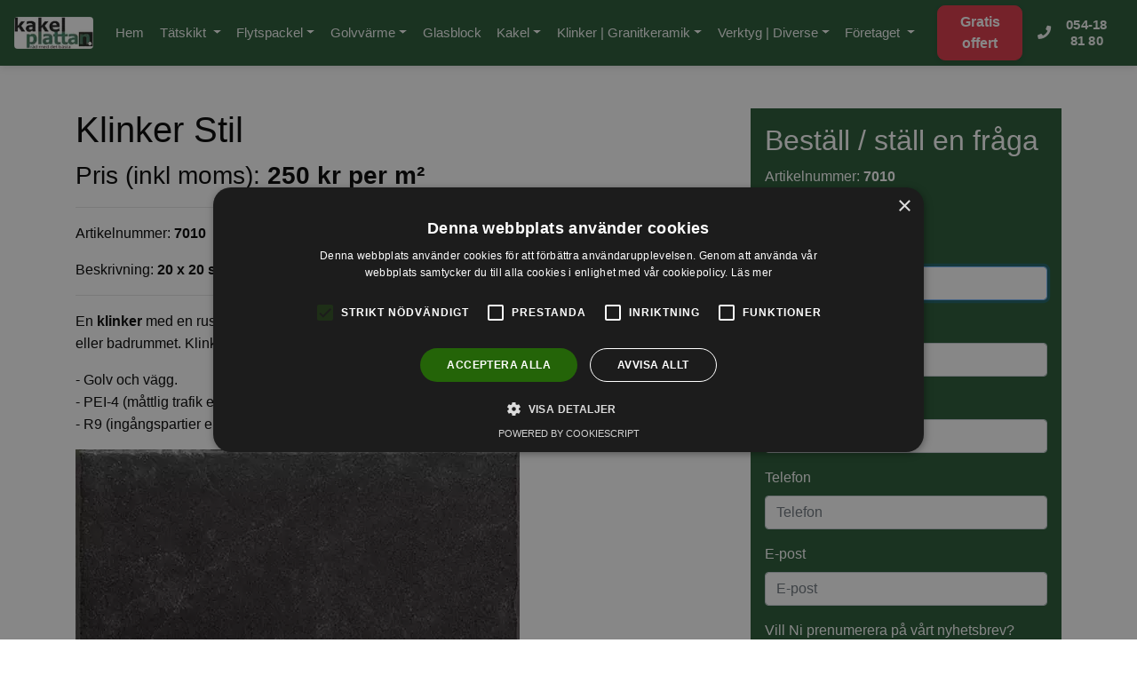

--- FILE ---
content_type: text/html; charset=UTF-8
request_url: https://kakelplattan.se/?menu=produkt&id=7010
body_size: 8678
content:
<!DOCTYPE html>
<html lang="sv" dir="ltr">
    <head>
        
<script type="text/javascript" charset="UTF-8" src="//cdn.cookie-script.com/s/ba150a4f5d917aac1ad6aec720194c7a.js"></script>

<!-- Google Tag Manager -->
<script>(function(w,d,s,l,i){w[l]=w[l]||[];w[l].push({'gtm.start':
new Date().getTime(),event:'gtm.js'});var f=d.getElementsByTagName(s)[0],
j=d.createElement(s),dl=l!='dataLayer'?'&l='+l:'';j.async=true;j.src=
'https://www.googletagmanager.com/gtm.js?id='+i+dl;f.parentNode.insertBefore(j,f);
})(window,document,'script','dataLayer','GTM-WZ2TQ5ZH');</script>
<!-- End Google Tag Manager -->

<!-- Google Consent Mode V2 Mars 2024-->
<script>
  window.dataLayer = window.dataLayer || [];
  function gtag() { dataLayer.push(arguments); }
  gtag('consent', 'default', {
    'ad_user_data': 'denied',
    'ad_personalization': 'denied',
    'ad_storage': 'denied',
    'analytics_storage': 'denied',
    'wait_for_update': 500,
  });
  dataLayer.push({'gtm.start': new Date().getTime(), 'event': 'gtm.js'});
  </script>
<!-- Global site tag (gtag.js) - Google Analytics -->
<script async src="https://www.googletagmanager.com/gtag/js?id=G-6BJYK23N85"></script>
<script>
  window.dataLayer = window.dataLayer || [];
  function gtag(){dataLayer.push(arguments);}
  gtag('js', new Date());

  gtag('config', 'G-6BJYK23N85');
</script>

<!-- Global site tag (gtag.js) - Google Ads: 1054282292 -->
<script async src="https://www.googletagmanager.com/gtag/js?id=AW-1054282292"></script>
<script>
  window.dataLayer = window.dataLayer || [];
  function gtag(){dataLayer.push(arguments);}
  gtag('js', new Date());

  gtag('config', 'AW-1054282292');
</script>
<!-- Google tag (gtag.js) 2023 GA4 -->
<script async src="https://www.googletagmanager.com/gtag/js?id=G-Z1FR9XYNE1"></script>
<script>
  window.dataLayer = window.dataLayer || [];
  function gtag(){dataLayer.push(arguments);}
  gtag('js', new Date());

  gtag('config', 'G-Z1FR9XYNE1');
</script>
<!-- Event snippet for Website traffic conversion page -->
<script>
  gtag('event', 'conversion', {'send_to': 'AW-1054282292/kcZ8CP2WuqYDELSk3PYD'});
</script>

<title>Klinker Stil  </title><meta name="description" content="20 x 20"><meta name="keywords" content="badrum, elektrisk golvv&auml;rme, flytspackel, flytspackla, flytspackla golvv&auml;rme, golvv&auml;rme el, golvv&auml;rme med flytspackel, granitkeramik, kakel, Adda tätskikt, Adda våtrumsduk, Adda v&aring;trumsfolie, Kiilto Kerasafe+ v&aring;trumsduk, Kiilto Kerasafe+ v&aring;trumsfolie, Kiilto t&auml;tskikt, klinker, platts&auml;ttning, renovera badrum, spackla fall, spackla golvbrunn, s&auml;tta kakel, tillskjutande fukt, tillskjutande fukt, tv&auml;ttstuga, t&auml;tskikt till badrum, t&auml;tskikta badrum, t&auml;tskikt till betong, v&aring;trum, G&ouml;r det sj&auml;lv, badrum,"><link rel=canonical href="https://kakelplattan.se/?menu=produkt"/><meta charset="utf-8">
<meta http-equiv="Content-Type" content="text/html; charset=utf-8">
<meta name="author" content="Kakelplattan">
<meta name="viewport" content="width=device-width, initial-scale=1">
<link rel="icon" href="/img/favicon/favicon.ico">
<meta name="robots" content="index, follow">
<meta name="revisit-after" content="30 days">
<meta name="subject" content="Social">
<meta name="image" content="https://kakelplattan.se/img/logo-kakelplattan.webp">
<meta name="copyright" content="Kakelplattan">
<meta name="language" content="sv">
<meta name="Classification" content="Business">
<meta name="designer" content="Kakelplattan">
<meta name="reply-to" content="info@kakelplattan.se">
<meta name="owner" content="Kakelplattan">
<meta name="url" content="https://kakelplattan.se">
<meta name="identifier-URL" content="https://kakelplattan.se">
<meta name="coverage" content="Worldwide">
<meta name="distribution" content="Global">
<meta name="rating" content="General">

<!-- Open Graph / Facebook testa här https://metatags.io/-->
<meta property="og:type" content="website">
<meta property="og:url" content="https://kakelplattan.se">
<meta property="og:title" content="Elektrisk golvv&auml;rme, Adda och Kiilto flytspackel samt Adda och Kiilto t&auml;tskikt f&ouml;r badrum och tv&auml;ttstuga">
<meta property="og:description" content="Kakelplattan erbjuder material till att renovera badrum till l&aring;ga priser. Flytspackel, t&auml;skikt och elektrisk golvv&auml;rme till g&ouml;r det sj&auml;lv. St&auml;ndig support.">
<meta property="og:image" content="https://kakelplattan.se/img/kakelplattan-200x200.png">

<!-- Twitter testa här https://metatags.io/ -->
<meta property="twitter:card" content="summary_large_image">
<meta property="twitter:title" content="Adda och Kiilto flytspackel och tätskikt för badrum och tvättstuga samt elektrisk golvvärme.">
<meta property="twitter:title" content="Kiilto och Adda T&auml;tskikt f&ouml;r badrum, Adda och Kiilto flytspackel f&ouml;r badrum, elektisk golvv&auml;rme f&ouml;r badrum">
<meta property="twitter:description" content="Kakelplattan erbjuder material till att renovera badrum till l&aring;ga priser. Flytspackel, t&auml;skikt och elektrisk golvv&auml;rme till g&ouml;r det sj&auml;lv. St&auml;ndig support.">
<meta property="twitter:image" content="https://kakelplattan.se/img/kakelplattan-200x200.png">

<link rel="stylesheet" href="https://cdn.jsdelivr.net/npm/bootstrap@4.6.0/dist/css/bootstrap.min.css" integrity="sha384-B0vP5xmATw1+K9KRQjQERJvTumQW0nPEzvF6L/Z6nronJ3oUOFUFpCjEUQouq2+l" crossorigin="anonymous">

<!-- Remmat 2024-05-31 av Martin
<link rel=canonical href=https://www.kakelplattan.se/?/>
-->

<script defer src="/js/jquery.min.js" ></script>
<script defer src="https://cdn.jsdelivr.net/npm/popper.js@1.16.1/dist/umd/popper.min.js" integrity="sha384-9/reFTGAW83EW2RDu2S0VKaIzap3H66lZH81PoYlFhbGU+6BZp6G7niu735Sk7lN" crossorigin="anonymous"></script>
<script defer src="/js/bootstrap.min.js"></script>
<link rel="stylesheet" href="https://cdnjs.cloudflare.com/ajax/libs/font-awesome/5.15.4/css/all.min.css"><!-- Instruktiva ikoner mars 2025 -->
<script defer src="js/main.js"></script>




<script defer type="application/ld+json">
    {
        "@context": "http://schema.org",
        "@type": "Organization",
        "name": "Kakelplattan",
        "url": "https://kakelplattan.se/",
        "address": "Industrigatan 1, 665 33 Kil"
    }
</script>


<!-- Mericalp 2024 feb -->
<script src="https://cdn.metricalp.com/event/metricalp.js" data-tid="mam39" defer></script>
<!-- End Mericalp -->
<!-- Lägg denna i dns:   openai-domain-verification=dv-EO8y66mLefs9vxi62jNBx6PI -->

<link rel="stylesheet" href="/css/main.css">    </head>
    <body>  
	<!-- Google Tag Manager (noscript) Feb 2024 -->
		<noscript><iframe src="https://www.googletagmanager.com/ns.html?id=GTM-WZ2TQ5ZH"
		height="0" width="0" style="display:none;visibility:hidden"></iframe></noscript>
		<!-- End Google Tag Manager (noscript) -->
        <!-- NAVBAR -->
<nav id="mainNav" class="navbar navbar-dark navbar-expand-lg sticky-top kp-navbar" role="navigation" aria-label="Huvudmeny">
  <!-- Brand / logotyp -->
  <a class="navbar-brand d-flex align-items-center" href="/" title="Kakelplattan – startsida">
    <img src="/img/logo-kakelplattan-s.webp" alt="Kakelplattan" class="img-fluid rounded kp-logo" width="129" height="50">
  </a>

  <!-- Toggler (mobil) -->
  <button class="navbar-toggler" type="button" data-toggle="collapse" data-target="#kpNavbar"
          aria-controls="kpNavbar" aria-expanded="false" aria-label="Öppna meny">
    <span class="navbar-toggler-icon" aria-hidden="true"></span>
  </button>

  <!-- Meny-innehåll -->
  <div class="collapse navbar-collapse justify-content-center" id="kpNavbar">
    <ul class="navbar-nav text-center">
      <!-- Hem -->
      <li class="nav-item">
        <a class="nav-link" href="/" title="Hem">Hem</a>
      </li>

      <!-- Tätskikt (endast Bootstrap-caret) -->
      <li class="nav-item dropdown">
        <a class="nav-link dropdown-toggle" data-toggle="dropdown" href="#" id="navTatskikt" role="button"
           aria-haspopup="true" aria-expanded="false" title="Tätskikt">
          Tätskikt
        </a>
        <ul class="dropdown-menu" aria-labelledby="navTatskikt">
          <li><a class="dropdown-item" href="?menu=tatskikt-badrum"><b>Priser &mid; Beskrivning</b></a></li>
          <li><a class="dropdown-item" href="?menu=tatskikt-badrum">Duk/folie f&ouml;r tr&auml;bj&auml;lklag</a></li>
          <li><a class="dropdown-item" href="?menu=tatskikt-badrum#rollbart">Rollbart f&ouml;r betong</a></li>
          <li><a class="dropdown-item" href="?menu=tatskikt-badrum#andningsbart">Andningsbart t&auml;tskikt f&ouml;r betong</a></li>
          <li><a class="dropdown-item" href="?menu=renovering">Kunders renoveringar</a></li>
          <li class="dropdown-divider"></li>
          <li><b class="dropdown-header px-3">Offert</b></li>
          <li><a class="dropdown-item" href="?menu=offert">Gratis offert</a></li>
        </ul>
      </li>

      <!-- Flytspackel/EPS-cement (manuell caret) -->
      <li class="nav-item dropdown">
        <a class="nav-link dropdown-toggle has-manual-caret" data-toggle="dropdown" href="#" id="navSpackel" role="button"
           aria-haspopup="true" aria-expanded="false" title="Flytspackel och EPS-cement">
          Flytspackel<span class="caret"></span>
        </a>
        <ul class="dropdown-menu" aria-labelledby="navSpackel">
          <li><b class="dropdown-header px-3">Priser</b></li>
          <li><a class="dropdown-item" href="?menu=flytspackel">Flytspackel</a></li>
          <li><a class="dropdown-item" href="?menu=eps-cement">EPS-cement</a></li>
          <li class="dropdown-divider"></li>
          <li><b class="dropdown-header px-3">Beskrivning</b></li>
          <li><a class="dropdown-item" href="?menu=flytspackel#instruktioner">Instruktioner om flytspacklingen</a></li>
          <li><a class="dropdown-item" href="?menu=flytspackel#film">Filmer om flytspackling</a></li>
          <li><a class="dropdown-item" href="?menu=renovering">Kunders<br>renoveringar</a></li>
          <li class="dropdown-divider"></li>
          <li><b class="dropdown-header px-3">Offert</b></li>
          <li><a class="dropdown-item" href="?menu=offert">Gratis offert</a></li>
        </ul>
      </li>

      <!-- Golvvärme (manuell caret) -->
      <li class="nav-item dropdown">
        <a class="nav-link dropdown-toggle has-manual-caret" data-toggle="dropdown" href="#" id="navGV" role="button"
           aria-haspopup="true" aria-expanded="false" title="Golvvärme">
          Golvv&auml;rme<span class="caret"></span>
        </a>
        <ul class="dropdown-menu" aria-labelledby="navGV">
          <li><b class="dropdown-header px-3">Priser</b></li>
          <li><a class="dropdown-item" href="?menu=elektrisk-golvvarme">Elektrisk golvv&auml;rme</a></li>
          <li><a class="dropdown-item" href="?menu=parkettvarme">Parkettv&auml;rme</a></li>
          <!-- <li><a class="dropdown-item" href="?menu=frostvakt">Frostvakt</a></li> -->
          <li><a class="dropdown-item" href="?menu=termostater">Termostater</a></li>
          <!-- <li><a class="dropdown-item" href="?menu=vattenburengolvvärme">Vattenburen golvv&auml;rme</a></li> -->
          <li class="dropdown-divider"></li>
          <li><a class="dropdown-item" href="?menu=offert">Gratis offert</a></li>
        </ul>
      </li>

      <!-- NY: Glasblock toppnivå EFTER Golvvärme -->
      <li class="nav-item">
        <a class="nav-link" href="/?menu=glasblock" title="Glasblock">Glasblock</a>
      </li>

      <!-- Kakel (manuell caret) — Glasblock ej med här -->
      <li class="nav-item dropdown">
        <a class="nav-link dropdown-toggle has-manual-caret" data-toggle="dropdown" href="#" id="navKakel" role="button"
           aria-haspopup="true" aria-expanded="false" title="Kakel">
          Kakel<span class="caret"></span>
        </a>
        <ul class="dropdown-menu" aria-labelledby="navKakel">
          <li><b class="dropdown-header px-3">V&auml;gg priser</b></li>
          <li><a class="dropdown-item" href="?menu=kakel">Kakel</a></li>
          <li><a class="dropdown-item" href="?menu=glasmosaik">Glasmosaik</a></li>
          <li><a class="dropdown-item" href="?menu=bard">B&aring;rd &amp; Dekor</a></li>
<!--          <li><a class="dropdown-item" href="?menu=natursten">Natursten</a></li> -->
          <li><a class="dropdown-item" href="?menu=duschhylla">Duschhylla</a></li>
          <li><a class="dropdown-item" href="?menu=renovering">Kunders<br />renoveringar</a></li>
          <li><a class="dropdown-item" href="?menu=offert">Gratis offert</a></li>
          <li class="dropdown-divider"></li>
          <li><b class="dropdown-header px-3">Fix | fog priser</b></li>
          <li><a class="dropdown-item" href="?menu=fix">Fix</a></li>
          <li><a class="dropdown-item" href="?menu=fog">Fog</a></li>
          <li><a class="dropdown-item" href="?menu=silikon">Silikon</a></li>
          <li><a class="dropdown-item" href="?menu=offert">Gratis offert</a></li>
        </ul>
      </li>

      <!-- Klinker | Granitkeramik (manuell caret) -->
      <li class="nav-item dropdown">
        <a class="nav-link dropdown-toggle has-manual-caret" data-toggle="dropdown" href="#" id="navKlinker" role="button"
           aria-haspopup="true" aria-expanded="false" title="Klinker och granitkeramik">
          Klinker | Granitkeramik<span class="caret"></span>
        </a>
        <ul class="dropdown-menu" aria-labelledby="navKlinker">
          <li><b class="dropdown-header px-3">Golv priser</b></li>
          <li><a class="dropdown-item" href="?menu=klinker">Klinker</a></li>
          <li><a class="dropdown-item" href="?menu=granitkeramik">Granitkeramik</a></li>
          <!-- <li><a class="dropdown-item" href="?menu=garage">Garage</a></li> -->
          <li><a class="dropdown-item" href="?menu=natursten">Natursten</a></li>
          <li><a class="dropdown-item" href="?menu=golvbrunnssil">Golvbrunnssil</a></li>
          <li><a class="dropdown-item" href="?menu=renovering">Kunders<br />renoveringar</a></li>
          <li><a class="dropdown-item" href="?menu=klinker1">Kunders<br />klinkerbilder</a></li>
          <li><a class="dropdown-item" href="?menu=kok1">Kunders<br />mosaikbilder</a></li>
          <li><a class="dropdown-item" href="?menu=offert">Gratis offert</a></li>
          <li class="dropdown-divider"></li>
          <li><b class="dropdown-header px-3">Fix | fog priser</b></li>
          <li><a class="dropdown-item" href="?menu=fix">Fix</a></li>
          <li><a class="dropdown-item" href="?menu=fog">Fog</a></li>
          <li><a class="dropdown-item" href="?menu=silikon">Silikon</a></li>
          <li><a class="dropdown-item" href="?menu=offert">Gratis offert</a></li>
        </ul>
      </li>

      <!-- Verktyg | Diverse (manuell caret) — Glasblock BORTTAGEN här -->
      <li class="nav-item dropdown">
        <a class="nav-link dropdown-toggle has-manual-caret" data-toggle="dropdown" href="#" id="navVerktyg" role="button"
           aria-haspopup="true" aria-expanded="false" title="Verktyg och diverse">
          Verktyg | Diverse<span class="caret"></span>
        </a>
        <ul class="dropdown-menu" aria-labelledby="navVerktyg">
          <li><b class="dropdown-header px-3">Priser</b></li>
          <li><a class="dropdown-item" href="?menu=kakelskarare">Kakelsk&auml;rare</a></li>
          <li><a class="dropdown-item" href="?menu=verktyg">Verktyg - tillbehör</a></li>
          <li><a class="dropdown-item" href="?menu=golvbrunnssil">Golvbrunnssil</a></li>
          <li><a class="dropdown-item" href="?menu=duschhylla">Duschhylla</a></li>
        </ul>
      </li>

      <!-- Företaget -->
      <li class="nav-item dropdown">
        <a class="nav-link dropdown-toggle" href="/" id="navCompany" role="button" data-toggle="dropdown"
           aria-haspopup="true" aria-expanded="false" title="Företaget">
          Företaget
        </a>
        <div class="dropdown-menu" aria-labelledby="navCompany">
          <a class="dropdown-item" href="/?menu=om-oss" title="Om oss">Om oss</a>
          <a class="dropdown-item" href="/?menu=karta-kakelplattan" title="Karta">Karta</a>
          <a class="dropdown-item" href="/?menu=kopvillkor" title="Köpvillkor">Köpvillkor</a>
          <a class="dropdown-item" href="/?menu=reklamation" title="Reklamation">Reklamation</a>
          <a class="dropdown-item" href="/?menu=garanti" title="Garanti">Garanti</a>
          <a class="dropdown-item" href="/?menu=angerratt" title="Ångerrätt">Ångerrätt</a>
          <a class="dropdown-item" href="/?menu=orrholmen" title="Sponsring">Sponsring</a>
          <a class="dropdown-item" href="/?menu=frakt" title="Frakter">Frakter</a>
          <a class="dropdown-item" href="/?menu=miljopolicy" title="Miljöpolicy">Miljöpolicy</a>
          <a class="dropdown-item" href="/?menu=bestalla" title="Beställa">Beställa</a>
          <a class="dropdown-item" href="/?menu=personuppgiftspolicy" title="Personuppgiftspolicy">Personuppgiftspolicy</a>
          <a class="dropdown-item" href="/?menu=sidkarta" title="Sidkarta">Sidkarta</a>
          <div class="dropdown-divider"></div>
          <a class="dropdown-item font-weight-bold" href="/?menu=offert" title="Gratis offert">Gratis offert</a>
        </div>
      </li>
    </ul>

    <!-- Högerdel: CTA + telefon -->
    <ul class="navbar-nav ml-lg-3 text-center">
      <li class="nav-item">
        <a class="btn btn-danger btn-offert" href="/?menu=offert" title="Få gratis offert">Gratis offert</a>
      </li>
		<li class="nav-item d-lg-flex align-items-center ml-lg-2 mt-2 mt-lg-0">
		<a class="nav-link nav-phone d-inline-flex align-items-center"
		 href="tel:+4654188180"
		 title="Ring oss: 054-18 81 80">
		<i class="fa fa-phone mr-2" aria-hidden="true"></i>
		<span class="sr-only">Telefon: </span>
		<span class="d-none d-md-inline">054-18 81 80</span>
		<span class="d-inline d-md-none">054-18 81 80</span>
	  </a>
	</li>
    </ul>
  </div>
</nav>

<!-- Inline CSS – flytta gärna till main.css när du vill -->
<style>
  :root{
    --kp-green: #245733;
    --kp-green-96: rgba(36, 87, 51, .96);
    --kp-green-88: rgba(36, 87, 51, .88);
    --kp-white: #fff;
  }

  .kp-navbar, .kp-navbar .dropdown-menu { font-family: Verdana, Geneva, Tahoma, sans-serif; }

  .kp-navbar{
    background: var(--kp-green-96);
    backdrop-filter: saturate(120%) blur(4px);
    -webkit-backdrop-filter: saturate(120%) blur(4px);
    padding: .35rem 1rem;
    transition: padding .2s ease, background-color .2s ease, box-shadow .2s ease, transform .2s ease;
    box-shadow: 0 2px 8px rgba(0,0,0,.12);
    z-index: 1030;
    will-change: transform;
  }
  .kp-navbar.navbar-shrink{
    padding: .15rem 1rem;
    background: var(--kp-green-88);
    box-shadow: 0 4px 20px rgba(0,0,0,.18);
  }
  .kp-navbar.navbar-hidden{ transform: translateY(-110%); }

  .kp-navbar .nav-link{
    color: var(--kp-white) !important;
    opacity: .95;
    padding: .35rem .55rem !important;
    font-size: .95rem;
    line-height: 1.2;
    border-radius: .35rem;
  }
  .kp-navbar .nav-link:hover,
  .kp-navbar .nav-link:focus{
    background: rgba(255,255,255,.08);
    text-decoration: none;
    opacity: 1;
    outline: none;
  }

  /* HELVIT dropdown */
  .kp-navbar .dropdown-menu{
    background: #fff;
    color: #212529;
    border: 1px solid rgba(0,0,0,.05);
    border-radius: .55rem;
    box-shadow: 0 10px 24px rgba(0,0,0,.12);
    padding: .5rem;
    min-width: 14rem;
    list-style: none;
    margin-top: 0;
    z-index: 1040;
  }
  .kp-navbar .dropdown-menu > li { margin: 0; }
  .kp-navbar .dropdown-item{
    color: #212529;
    padding: .4rem .65rem;
    border-radius: .35rem;
  }
  .kp-navbar .dropdown-item:hover,
  .kp-navbar .dropdown-item:focus{
    background: #f8f9fa;
    color: #000;
  }
  .kp-navbar .dropdown-divider{ border-top-color: rgba(0,0,0,.08); }
  .kp-navbar .dropdown-header{ color: #6c757d; font-weight: 700; }

  /* Manuell caret */
  .kp-navbar .caret{
    display:inline-block;
    margin-left:.25rem;
    border-top:.3em solid currentColor;
    border-right:.3em solid transparent;
    border-left:.3em solid transparent;
    vertical-align:.255em;
  }
  .kp-navbar .dropdown-toggle.has-manual-caret::after{ display:none !important; }

  .kp-navbar .btn-offert{
    font-weight: 700;
    border-radius: .55rem;
    padding: .4rem .85rem;
    box-shadow: 0 2px 6px rgba(0,0,0,.12);
  }

  .kp-navbar .nav-phone{
    font-weight: 600;
    letter-spacing: .2px;
    color: #fff !important;
  }

  .kp-logo{
    height: 36px;
    width: auto;
    transition: transform .2s ease, opacity .2s ease, filter .2s ease;
  }
  .kp-navbar.navbar-shrink .kp-logo{ transform: scale(.9); opacity: .95; }

  .navbar-dark .navbar-toggler{ border: 0; }
  .navbar-dark .navbar-toggler-icon{
    background-image: url("data:image/svg+xml,%3csvg viewBox='0 0 30 30' xmlns='http://www.w3.org/2000/svg'%3e%3cpath stroke='rgba(255,255,255,0.95)' stroke-width='2' stroke-linecap='round' stroke-miterlimit='10' d='M4 7h22M4 15h22M4 23h22'/%3e%3c/svg%3e");
  }
</style>

<!-- Inline JS – shrink + auto-hide + stabil desktop-hover -->
<script>
(function(){
  var nav = document.getElementById('mainNav');
  var collapse = document.getElementById('kpNavbar');
  var toggler = nav ? nav.querySelector('.navbar-toggler') : null;
  if(!nav) return;

  var lastY = window.pageYOffset || document.documentElement.scrollTop;
  var delta = 6;
  var showAtTop = 80;

  function onScroll(){
    var y = window.pageYOffset || document.documentElement.scrollTop;
    var goingDown = y > lastY;
    var distance = Math.abs(y - lastY);

    if(y > 10){ nav.classList.add('navbar-shrink'); }
    else { nav.classList.remove('navbar-shrink'); }

    var menuOpen = collapse && collapse.classList.contains('show');
    if (!menuOpen){
      if (y <= showAtTop){
        nav.classList.remove('navbar-hidden');
      } else if (distance > delta){
        if (goingDown){ nav.classList.add('navbar-hidden'); }
        else { nav.classList.remove('navbar-hidden'); }
      }
    } else {
      nav.classList.remove('navbar-hidden');
    }
    lastY = y;
  }

  if (toggler){
    toggler.addEventListener('click', function(){
      nav.classList.remove('navbar-hidden');
    });
  }

  // Stabil hover (desktop)
  function setupStableHover(){
    if (!window.matchMedia || !window.matchMedia('(min-width: 992px)').matches) return;
    var dropdowns = nav.querySelectorAll('.dropdown');
    dropdowns.forEach(function(dd){
      var menu = dd.querySelector('.dropdown-menu');
      var timer;
      dd.addEventListener('mouseenter', function(){
        clearTimeout(timer);
        dd.classList.add('show');
        if(menu) menu.classList.add('show');
      });
      dd.addEventListener('mouseleave', function(){
        timer = setTimeout(function(){
          dd.classList.remove('show');
          if(menu) menu.classList.remove('show');
        }, 120);
      });
    });
  }

  window.addEventListener('scroll', onScroll, {passive:true});
  window.addEventListener('resize', setupStableHover);
  onScroll();
  setupStableHover();
})();
</script>	
		
		
		<?
		
		//parsing made enkelt 2025-10-15 Martin
		$url = "https://$_SERVER[HTTP_HOST]$_SERVER[REQUEST_URI]";
		$menu = parse_url($url, PHP_URL_PATH);
		$menu = preg_replace('/[^A-Za-z0-9\-]/', '', $menu); // Removes special chars.
		
		?>
		
        <main class="container">
        <div class="pb-3 pt-5">
		
<div class="row">
    <div class="col-lg-8">
        <h1>Klinker Stil</h1>
        <h3>Pris (inkl moms): <b>250 kr per m²</b></h3>
        <hr>
        <p>Artikelnummer: <b>7010</b></p>
        <p>Beskrivning: <b>20 x 20 svart matt struktur</b></p>
        <hr>
        <p><p>
 En <b>klinker</b> med en rustik känsla. ytan har en lätt struktur. 
 Passar utmärkt till golv eller vägg i toaletten eller badrummet. 
 Klinkerplattan är lättlagd då den följer fallet bra till golvbrunnen. 
</p>
<p>
 - Golv och vägg.<br/>
 - PEI-4 (måttlig trafik eller offentlig miljö).<br/>
 - R9 (ingångspartier eller trappor).<br/>
</p></p>
        <a href="https://kakelplattan.se/klinker/bild/s/klinker-stil-svart-20x20.webp" title="Stil" target="_blank"><img src="https://kakelplattan.se/klinker/bild/s/klinker-stil-svart-20x20.webp" class="img-fluid" alt="Stil" /></a><br>
        
        
        
                
    </div>
    <div class="col-lg-4">
        <div class="well color p-3">

        <h2>Beställ / ställ en fråga</h2>
        <form action="include/mail-kakel.php" method="post"
            <p>
                Artikelnummer: <b>7010</b>
            </p>
            <p>
                Produktnamn: <b>Stil</b>
            </p>
            <div class="form-group">
                <label for="adress">Namn</label>
                <input type="text" class="form-control" name="adress" id="adress" placeholder="Namn" autofocus required>
            </div>
            <div class="form-group">
                <label for="postnummer">Gatuadress</label>
                <input type="text" class="form-control" name="postnummer" id="postnummer" placeholder="Gatuadress" required>
            </div>
            <div class="form-group">
                <label for="postort">Postnr och ort:</label>
                <input type="text" class="form-control" name="postort" id="postort" placeholder="Postnummer" required>
            </div>
            <div class="form-group">
                <label for="telefon">Telefon</label>
                <input type="text" class="form-control" name="telefon" id="telefon" placeholder="Telefon" autocomplete="on" required>
            </div>
            <div class="form-group">
                <label for="email">E-post</label>
                <input type="email" class="form-control" name="email" id="email" placeholder="E-post" autocomplete="on" required>
            </div>
            <div class="form-group">
                <label for="nyhetsbrev">Vill Ni prenumerera på vårt nyhetsbrev?</label>
                <div class="radio">
                    <label>
                        <input type="radio" name="nyhetsbrev" id="yes" value="yes" checked required>
                        Ja tack
                    </label>
                    <br>
                    <label>
                        <input type="radio" name="nyhetsbrev" id="no" value="no" required>
                        Nej, inte idag
                    </label>
                </div>
            </div>
            <div class="form-group">
                <label for="text">Meddelande</label>
                <textarea class="form-control" name="text" id="text" placeholder="Meddelande" rows="5" required>Beställa/fråga eller få en provbit (gäller bara keramik) på Stil artikelnummer: 7010</textarea>
            </div>
            <input type=hidden name=site value="index.php">
            <input type=hidden name=id value="7010">
            <button type="submit" class="btn btn-secondary">Skicka</button>
        </form>
        </div>
    </div>
</div>
<p class="mt-3">
    Hittar inte det du söker? <a class="link color" onclick="window.history.back()" href="#">Gå tillbaka</a>
</p>		</div>
        <hr>
        <!--<section class="section container my-3 py-3" id="support">
    <div class="d-block row d-md-flex flex-md-row">
        <div class="col-md-7 d-flex align-items-center justify-content-center">
            <div>
                <h3>Känner du dig osäker?</h3>
                <h4>Vi ger dig support fram till 21:00. Varje dag, året om.</h4>
                <p>
                    Ring och få hjälp. Vill du skicka ett mail istället, så kan du använda
                    länken nedan för att komma till kontaktformuläret. 
					<br>
					Tveka inte att höra av dig.
                    <br>
                    <b>Telefon:</b> <a class="link color" href="tel:054188180">054-18 81 80</a>
                    <br>
                    <b>E-post:</b> <a class="link color" href="mailto:info@kakelplattan.se">info@kakelplattan.se</a>
                </p>
                            </div>
        </div>
        <br class="d-block d-md-none">
        <div class="col-md-5 d-flex align-items-center justify-content-center">
            <img src="img/support-badrum.webp" alt="Support att göra badrum själv" title="Support att göra badrum själv" class="img-fluid" WIDTH="250" HEIGHT="250"  />
        </div>
    </div>
</section>-->
<section class="section container my-3 py-3" id="support">
    <div class="d-block row d-md-flex flex-md-row">
        <div class="col-md-7 d-flex align-items-center justify-content-center">
            <div>
                <h3><i class="fas fa-question-circle text-primary mr-2"></i> Känner du dig osäker?</h3>
                <h4><i class="fas fa-headset text-success mr-2"></i> Support varje dag till 21:00</h4>
                <p>
                    <i class="fas fa-info-circle text-muted mr-1"></i>
                    Ring och få hjälp. Vill du skicka ett mail istället, så kan du använda
                    länken nedan för att komma till kontaktformuläret. 
                    <br>
                    Tveka inte att höra av dig.
                    <br><br>

                    <i class="fas fa-phone-alt text-primary mr-2"></i>
                    <b>Telefon:</b>
                    <a class="link color" href="tel:054188180">054-18 81 80</a>
                    <br>

                    <i class="fas fa-envelope text-primary mr-2"></i>
                    <b>E-post:</b>
                    <a class="link color" href="mailto:info@kakelplattan.se">info@kakelplattan.se</a>
                </p>
                            </div>
        </div>
        <br class="d-block d-md-none">
        <div class="col-md-5 d-flex align-items-center justify-content-center">
            <img src="img/support-badrum.webp" alt="Support att göra badrum själv" title="Support att göra badrum själv" class="img-fluid" width="250" height="250" />
        </div>
    </div>
</section>        </main>		
		<footer class="footer pt-5 bg-light">
    <div class="container">
        <div class="row">

            <!-- Google Reviews – 3 kolumners bredd -->
            <div class="col-md-9 mb-4">
                <div class="card shadow-sm h-100">
                    <div class="card-body">
                        <h5 class="card-title">
                            <i class="fas fa-star text-warning mr-2"></i>Google Reviews
                        </h5>

                        <div class="embed-responsive embed-responsive-16by9 mb-2">
                            <iframe
                                class="embed-responsive-item"
                                src="https://www.google.com/maps/embed?pb=!1m18!1m12!1m3!1d20502.325079569306!2d13.286314299999999!3d59.501081049999996!2m3!1f0!2f0!3f0!3m2!1i1024!2i768!4f13.1!3m3!1m2!1s0x464326aa9cd78bb5%3A0xbf68138f889def49!2sKakelplattan%20Sweden%20AB!5e1!3m2!1ssv!2sse!4v1764275844721!5m2!1ssv!2sse"
                                style="border:0;" allowfullscreen loading="lazy"
                                referrerpolicy="no-referrer-when-downgrade">
                            </iframe>
                        </div>

                        <a href="https://www.google.com/maps/place/Kakelplattan+Sweden+AB/reviews"
                           target="_blank">
                           Läs alla recensioner →
                        </a>
                    </div>
                </div>
            </div>

            <!-- Sammanfogad ruta: Kakelplattan AB + Support -->
            <div class="col-md-3 mb-4">
                <div class="card shadow-sm h-100">
                    <div class="card-body">

                        <h5 class="card-title">
                            <i class="fas fa-map-marker-alt text-primary mr-2"></i>Kakelplattan AB
                        </h5>
                        <p class="card-text">
                            Hämtlager, ring/e-posta innan:<br>
                            Industrigatan 1<br>
                            665 33 Kil<br>
                            Org-nr: 556682-6490<br>
                            F-skatt finns
                        </p>

                        <hr>

                        <h5 class="card-title mt-3">
                            <i class="fas fa-headset text-primary mr-2"></i>Support
                        </h5>
                        <p class="card-text">
                            Support till 21:00 året om:<br>

                            <i class="fas fa-phone-alt text-muted mr-1"></i>
                            <a href="tel:054188180">Tel 054-18 81 80</a><br>

                            <i class="fas fa-comment-dots text-muted mr-1"></i>
                            <a href="https://kakelplattan.se/?menu=bestalla">Kontaktformulär</a><br>

                            <i class="fas fa-envelope text-muted mr-1"></i>
                            <a href="mailto:info@kakelplattan.se">info@kakelplattan.se</a><br>

                            <i class="fas fa-sms text-muted mr-1"></i>
                            <a href="sms:0706160024">SMS 0706-16 00 24</a><br>
                        </p>

                    </div>
                </div>
            </div>

        </div>

        <!-- Footer avslut -->
        <div class="text-center mt-4">
            <p class="text-muted">
                Copyright © 2026 Kakelplattan AB
            </p>
        </div>
    </div>
</footer>

<!-- Menyn avslut -->
<script>
  (function(){
    var nav = document.getElementById('mainNav');
    if(!nav) return;

    function onScroll(){
      var y = window.pageYOffset || document.documentElement.scrollTop;
      if(y > 10){
        nav.classList.add('navbar-shrink');
      } else {
        nav.classList.remove('navbar-shrink');
      }
    }
    window.addEventListener('scroll', onScroll, {passive:true});
    onScroll();
  })();
</script>        		
		
		
		
    </body>
</html>

--- FILE ---
content_type: text/css; charset=utf-8
request_url: https://kakelplattan.se/css/main.css
body_size: 1122
content:
* {
    transition-duration: 0.2s;
}

*:hover {
    transition-duration: 0.2s;
}

body {
    font-family: "Verdana", "Arial", sans-serif;
    background-color: white;
    color: black;
    overflow-x: hidden;
}

a {
    color: white !important;
    text-decoration: underline;
}

a.black-link {
    color: #000; /* Svart färg för ställen med vit bakgrund */
}



.btn {
    text-decoration: none;
}

.badge-primary {
  background-color: #245733 !important;
  color: #fff !important;
}

.badge-primary:hover {
  background-color: #1e472b !important;
  color: #fff !important;
}

.btn.btn-primary {
    background-color: #245733 !important;
    border: 2px solid #245733 !important;
    color: white;
}

.btn.btn-primary:hover {
    background-color: white !important;
    color: #245733 !important;
    border: 2px solid #245733 !important;
}

.btn.btn-secondary {
    background-color: white;
    border: 2px solid #245733 !important;
    color: #245733 !important;
}

.btn.btn-secondary:hover {
    background-color: #D8D8D8 !important;
    border: 2px solid #245733 !important;
}

.custom-alert {
    background-color: #a4b78c !important; /* Kakelplattans ljusgröna */
    color: #333; /* Textfärg */
    border: 1px solid #cce7ff; /* Kantfärg */
    border-radius: 5px; /* Rundade hörn */
    padding: 15px; /* Inre marginal */
}

.card a {
  color: #333;
  text-decoration: none;
  transition: color 0.3s ease;
}

.card a:hover {
  color: #0056b3;
  text-decoration: underline;
}

h1 {
    font-size: 2.5rem; /* 40px */
    line-height: 1.2;
}

h2 {
    font-size: 2rem; /* 32px */
    line-height: 1.3;
}

h3 {
    font-size: 1.75rem; /* 28px */
    line-height: 1.4;
}

h4 {
    font-size: 1.5rem; /* 24px */
    line-height: 1.4;
}

h5 {
    font-size: 1.25rem; /* 20px */
    line-height: 1.5;
}

p {
    font-size: 1rem; /* 16px */
    line-height: 1.6;
}

@media (max-width: 768px) {
    h1 {
        font-size: 2rem; /* 32px */
    }
    h2 {
        font-size: 1.75rem; /* 28px */
    }
    h3 {
        font-size: 1.5rem; /* 24px */
    }
    h4 {
        font-size: 1.25rem; /* 20px */
    }
    h5, p {
        font-size: 0.875rem; /* 14px */
    }
}

.link.color {
    color: #245733 !important;
}

.link.color:hover {
    color: #a4b78c !important;
}

@media (max-width: 768px) {
    .btn-expand {
        width: 100%;
    }
}

nav {
    background-color: #245733 !important;
}

nav a {
    text-decoration: none;
}

nav li>b {
    margin-left: 10px;
}

nav a.dropdown-item {
    text-decoration: none;
    color: #245733 !important;
    background-color: #FFFFFF;
}

nav a.dropdown-item:hover {
    cursor: pointer;
    background-color: #D8D8D8 !important;
}

nav .nav-item .nav-link {
    color: white;
    text-decoration: none;
}

nav .nav-item .nav-link:hover {
    color: #D8D8D8 !important;
}

.footer {
    border-top: 20px solid gray;
    min-height: 100px;
    background-color: white;
}

.footer a {
    color: #245733 !important;
    text-decoration: none;
}

.footer a:hover {
    color: #718855 !important;
    text-decoration: underline;
}

#support.section .img-fluid {
    min-width: 70% !important;
}

.section.fullscreen {
    min-height: 100vh;
    width: 100%;
    background-color: #a4b78c !important;
    color: white;
}

.section.fullscreen .card {
    color: black;
}

section {
    padding: 2em 0;
}

section:first-of-type {
    padding-top: 0;
}

.section.fullscreen .card-img-top {
    object-fit: cover;
    max-height: 50vh;
}

.ladning-page {
    padding-top: 0;
}

section.faq .card {
    border: 1px solid #245733 !important;
    border-radius: 0 !important;
}

section.faq .card:hover {
    background-color: #D8D8D8 !important;
}

section.faq .card:hover .collapse {
    background-color: white;
    color: white;
}

section.faq .card .card-link {
    text-decoration: none;
    color: black !important;
}

section.faq .card .collapse {
    color: white !important;
    background-color: #a4b78c !important;
    border-top: 6px solid #245733 !important;
    border-bottom: 5px solid #245733 !important;
}

  .text-kakelplattagron {
  color: #245733 !important;
}

.well.color {
    color: white;
    background-color: #245733;
}

.inside-page .well.color {
    background-color: #245733; /* Mörkgrön bakgrund vit text för tabell på Tebo-kakelskärare */
    color: white;
}

.inside-page .table {
    color: white; /* Gör texten i tabellen vit Mörkgrön bakgrund vit text för tabell på Tebo-kakelskärare */
}

.inside-page .table thead th {
    color: white;
    background-color: #1b4d30; /* En mörkare grön för tabellhuvudet Mörkgrön bakgrund vit text för tabell på Tebo-kakelskärare */
}

.inside-page .table tbody td {
    color: white; /* Mörkgrön bakgrund vit text för tabell på Tebo-kakelskärare */
}


.information p a, .information a {
    color: #245733 !important;
}
.information p a:hover, .information a:hover {
    color: #a4b78c !important;
}

--- FILE ---
content_type: text/javascript; charset=utf-8
request_url: https://kakelplattan.se/js/main.js
body_size: 307
content:
'use strict';

$(document).ready(function () {
  window.cookieconsent.initialise({
    "palette": {
      "popup": {
        "background": "#000"
      },
      "button": {
        "background": "#245733"
      }
    },
    "theme": "classic",
    "position": "bottom-right",
    "content": {
      "message": "Den här webbplatsen använder kakor för att du ska få den bästa upplevelsen på vår hemsida.",
      "dismiss": "Uppfattat",
      "link": "Läs mer här"
    }
  });
  
  var imgList = document.getElementsByTagName('img');
  Array.from(imgList).forEach(img => {
    img.setAttribute("loading", "lazy");
  });
});